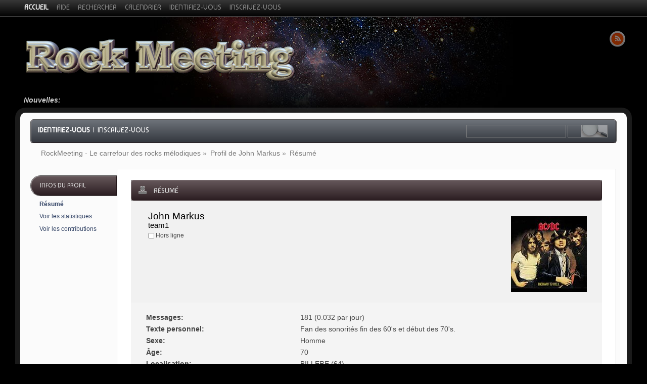

--- FILE ---
content_type: text/html; charset=UTF-8
request_url: https://rockmeeting.com/forum2015/index.php?PHPSESSID=uo3pnkajtu0tp0911cvi4pdt81&action=profile;u=3225
body_size: 3194
content:
<!DOCTYPE html>
<html>
<head>
	<link href="https://fonts.googleapis.com/css?family=Baumans" rel="stylesheet" type="text/css">
	<link rel="stylesheet" type="text/css" href="https://rockmeeting.com/forum2015/Themes/alphacentauri20rev5/css/index.css?fin20" />
	
	<script type="text/javascript" src="https://rockmeeting.com/forum2015/Themes/default/scripts/script.js?fin20"></script>
	<script type="text/javascript" src="https://rockmeeting.com/forum2015/Themes/alphacentauri20rev5/scripts/theme.js?fin20"></script>
	<script type="text/javascript"><!-- // --><![CDATA[
		var alpha_themeId = "10";
		var smf_theme_url = "https://rockmeeting.com/forum2015/Themes/alphacentauri20rev5";
		var smf_default_theme_url = "https://rockmeeting.com/forum2015/Themes/default";
		var smf_images_url = "https://rockmeeting.com/forum2015/Themes/alphacentauri20rev5/images";
		var smf_scripturl = "https://rockmeeting.com/forum2015/index.php?PHPSESSID=uo3pnkajtu0tp0911cvi4pdt81&amp;";
		var smf_iso_case_folding = false;
		var smf_charset = "UTF-8";
		var ajax_notification_text = "Chargement...";
		var ajax_notification_cancel_text = "Annuler";
	// ]]></script>
	<meta name="viewport" content="width=device-width, initial-scale=1, maximum-scale=1" />
	<link rel="apple-touch-icon" sizes="72x72" href="touch-icon-ipad.png" />
	<link rel="apple-touch-icon" sizes="114x114" href="touch-icon-iphone4.png" />
	<link rel="apple-touch-startup-image" href="startup.png" />
	<meta name="apple-mobile-web-app-capable" content="yes" />
	<meta name="apple-mobile-web-app-status-bar-style" content="black" />	
	<meta http-equiv="Content-Type" content="text/html; charset=UTF-8" />
	<meta name="description" content="Profil de John Markus" />
	<title>Profil de John Markus</title><link rel="canonical" href="https://rockmeeting.com/forum2015/index.php?action=profile;u=3225" />
	<link rel="help" href="https://rockmeeting.com/forum2015/index.php?PHPSESSID=uo3pnkajtu0tp0911cvi4pdt81&amp;action=help" />
	<link rel="search" href="https://rockmeeting.com/forum2015/index.php?PHPSESSID=uo3pnkajtu0tp0911cvi4pdt81&amp;action=search" />
	<link rel="contents" href="https://rockmeeting.com/forum2015/index.php?PHPSESSID=uo3pnkajtu0tp0911cvi4pdt81&amp;" /><link rel="alternate" type="application/rss+xml" title="RockMeeting - Le carrefour des rocks mélodiques - Flux RSS" href="https://rockmeeting.com/forum2015/index.php?PHPSESSID=uo3pnkajtu0tp0911cvi4pdt81&amp;type=rss;action=.xml" />
	
	<script type="text/javascript"><!-- // --><![CDATA[
		var _ohWidth = 480;
		var _ohHeight = 270;
	// ]]></script>
	<script type="text/javascript">!window.jQuery && document.write(unescape('%3Cscript src="//code.jquery.com/jquery-1.9.1.min.js"%3E%3C/script%3E'))</script>
	<script type="text/javascript" src="https://rockmeeting.com/forum2015/Themes/default/scripts/ohyoutube.min.js"></script>
	<link rel="stylesheet" type="text/css" href="https://rockmeeting.com/forum2015/Themes/default/css/oharaEmbed.css" />
</head>
<body>
	<div id="themeframe">
		<div id="topframe">
			<div class="forumwidth">
	<div id="menuHolder">
		<div id="main_menu">
			<ul class="dropmenu" id="menu_nav">
				<li id="button_home" class="first topactive ">
					<a  id="but_home" class="active firstlevel" title="Accueil" href="https://rockmeeting.com/forum2015/index.php?PHPSESSID=uo3pnkajtu0tp0911cvi4pdt81&amp;">
						<span class="last firstlevel">Accueil</span>
					</a>
				</li>
				<li id="button_help" class="first">
					<a  id="but_help" class="firstlevel" title="Aide" href="https://rockmeeting.com/forum2015/index.php?PHPSESSID=uo3pnkajtu0tp0911cvi4pdt81&amp;action=help">
						<span class="firstlevel">Aide</span>
					</a>
				</li>
				<li id="button_search" class="first">
					<a  id="but_search" class="firstlevel" title="Rechercher" href="https://rockmeeting.com/forum2015/index.php?PHPSESSID=uo3pnkajtu0tp0911cvi4pdt81&amp;action=search">
						<span class="firstlevel">Rechercher</span>
					</a>
				</li>
				<li id="button_calendar" class="first">
					<a  id="but_calendar" class="firstlevel" title="Calendrier" href="https://rockmeeting.com/forum2015/index.php?PHPSESSID=uo3pnkajtu0tp0911cvi4pdt81&amp;action=calendar">
						<span class="firstlevel">Calendrier</span>
					</a>
				</li>
				<li id="button_login" class="first">
					<a  id="but_login" class="firstlevel" title="Identifiez-vous" href="https://rockmeeting.com/forum2015/index.php?PHPSESSID=uo3pnkajtu0tp0911cvi4pdt81&amp;action=login">
						<span class="firstlevel">Identifiez-vous</span>
					</a>
				</li>
				<li id="button_register" class="first">
					<a  id="but_register" class="firstlevel" title="Inscrivez-vous" href="https://rockmeeting.com/forum2015/index.php?PHPSESSID=uo3pnkajtu0tp0911cvi4pdt81&amp;action=register">
						<span class="last firstlevel">Inscrivez-vous</span>
					</a>
				</li>
			</ul>
		</div>
	</div>
			</div>
		</div>
		<div id="top_content" class="forumwidth">
			
				<div id="full_titlebox">
					<div id="socialbox" class="floatright">
						<a id="rs" href="https://rockmeeting.com/forum2015/index.php?PHPSESSID=uo3pnkajtu0tp0911cvi4pdt81&amp;action=.xml;type=rss" title="https://rockmeeting.com/forum2015/index.php?PHPSESSID=uo3pnkajtu0tp0911cvi4pdt81&amp;action=.xml;type=rss"> </a>		</div>
					<h1 id="maintitle" class="floatleft">
						<a href="https://rockmeeting.com/forum2015/index.php?PHPSESSID=uo3pnkajtu0tp0911cvi4pdt81&amp;"><img src="https://rockmeeting.com/forum2015/Themes/alphacentauri20rev5/images/theme/logo_light.png" alt="RockMeeting - Le carrefour des rocks mélodiques" /></a>
					</h1>
				</div>
			<p id="full_newsbox"><strong>Nouvelles: </strong></p>
		</div>
		<div id="full_content" class="forumwidth"><div class="titlebg" style="overflow: hidden; ">
					<form id="search_form" action="https://rockmeeting.com/forum2015/index.php?PHPSESSID=uo3pnkajtu0tp0911cvi4pdt81&amp;action=search2" method="post" accept-charset="UTF-8" class="floatright">
						<input type="text" id="search" value="" class="input_text" />
						<input type="submit" id="submit" value=" " class="button_submit" />
						<input type="hidden" id="advanced" value="0" />
					</form>
							<a href="https://rockmeeting.com/forum2015/index.php?PHPSESSID=uo3pnkajtu0tp0911cvi4pdt81&amp;action=login"><strong>Identifiez-vous</strong></a>
							&nbsp;|&nbsp; <a href="https://rockmeeting.com/forum2015/index.php?PHPSESSID=uo3pnkajtu0tp0911cvi4pdt81&amp;action=register">Inscrivez-vous</a>
						</ul>
					</div>
				<div id="full_linktreebox">
	<div class="navigate_section">
		<ul>
			<li>
				<a href="https://rockmeeting.com/forum2015/index.php?PHPSESSID=uo3pnkajtu0tp0911cvi4pdt81&amp;"><span>RockMeeting - Le carrefour des rocks mélodiques</span></a> &#187;
			</li>
			<li>
				<a href="https://rockmeeting.com/forum2015/index.php?PHPSESSID=uo3pnkajtu0tp0911cvi4pdt81&amp;action=profile;u=3225"><span>Profil de John Markus</span></a> &#187;
			</li>
			<li class="last">
				<a href="https://rockmeeting.com/forum2015/index.php?PHPSESSID=uo3pnkajtu0tp0911cvi4pdt81&amp;action=profile;u=3225;area=summary"><span>Résumé</span></a>
			</li>
		</ul>
	</div></div>
	<div id="main_container">
		<div id="left_admsection"><div class="inneradm">
			<div class="adm_section">
				<div class="cat_bar">
					<h4 class="catbg">Infos du Profil</h4>
				</div>
				<ul class="smalltext left_admmenu">
					<li>
						<strong><a href="https://rockmeeting.com/forum2015/index.php?PHPSESSID=uo3pnkajtu0tp0911cvi4pdt81&amp;action=profile;area=summary;u=3225">Résumé</a></strong>
					</li>
					<li>
						<a href="https://rockmeeting.com/forum2015/index.php?PHPSESSID=uo3pnkajtu0tp0911cvi4pdt81&amp;action=profile;area=statistics;u=3225">Voir les statistiques</a>
					</li>
					<li>
						<a href="https://rockmeeting.com/forum2015/index.php?PHPSESSID=uo3pnkajtu0tp0911cvi4pdt81&amp;action=profile;area=showposts;u=3225">Voir les contributions</a>
					</li>
				</ul>
			</div>
		</div></div>
		<div id="main_admsection">
	<script type="text/javascript" src="https://rockmeeting.com/forum2015/Themes/default/scripts/profile.js"></script>
	<script type="text/javascript"><!-- // --><![CDATA[
		disableAutoComplete();
	// ]]></script>
<div id="profileview" class="flow_auto">
	<div class="cat_bar">
		<h3 class="catbg">
			<span class="ie6_header floatleft"><img src="https://rockmeeting.com/forum2015/Themes/alphacentauri20rev5/images/icons/profile_sm.gif" alt="" class="icon" />Résumé</span>
		</h3>
	</div>
	<div id="basicinfo">
		<div class="windowbg">
			<span class="topslice"><span></span></span>
			<div class="content flow_auto">
				<div class="username"><h4>John Markus <span class="position">team1</span></h4></div>
				<img class="avatar" src="https://rockmeeting.com/forum2015/avatars/Top 50 Bands/ac dc.JPG" alt="" />
				<ul class="reset">
				
				
				
				
			</ul>
			<span id="userstatus"><img src="https://rockmeeting.com/forum2015/Themes/alphacentauri20rev5/images/useroff.gif" alt="Hors ligne" align="middle" /><span class="smalltext"> Hors ligne</span>
				</span>
				<p id="infolinks">
					<a href="https://rockmeeting.com/forum2015/index.php?PHPSESSID=uo3pnkajtu0tp0911cvi4pdt81&amp;action=profile;area=showposts;u=3225">Voir les contributions</a><br />
					<a href="https://rockmeeting.com/forum2015/index.php?PHPSESSID=uo3pnkajtu0tp0911cvi4pdt81&amp;action=profile;area=statistics;u=3225">Voir les statistiques</a>
				</p>
			</div>
			<span class="botslice"><span></span></span>
		</div>
	</div>
	<div id="detailedinfo">
		<div class="windowbg2">
			<span class="topslice"><span></span></span>
			<div class="content">
				<dl>
					<dt>Messages: </dt>
					<dd>181 (0.032 par jour)</dd>
					<dt>Texte personnel: </dt>
					<dd>Fan des sonorités fin des 60&#039;s et début des 70&#039;s.</dd>
					<dt>Sexe: </dt>
					<dd>Homme</dd>
					<dt>Âge:</dt>
					<dd>70</dd>
					<dt>Localisation:</dt>
					<dd>BILLERE (64)</dd>
				</dl>
				<dl class="noborder">
					<dt>Inscrit le: </dt>
					<dd>Lun 05 Juil 10 00:24:32</dd>
					<dt>Temps local:</dt>
					<dd>Sam 17 Jan 26 16:51:30</dd>
					<dt>Langue:</dt>
					<dd>French</dd>
					<dt>Dernière visite: </dt>
					<dd>Ven 19 Avr 19 23:26:14</dd>
				</dl>
				<div class="signature">
					<h5>Signature:</h5>
					John MarKus
				</div>
			</div>
			<span class="botslice"><span></span></span>
		</div>
	</div>
<div class="clear"></div>
</div>
		</div>
	</div><br class="clear" />
		</div>
		<div id="full_footer" class="forumwidth">
			<span class="smalltext" style="display: inline; visibility: visible; font-family: Verdana, Arial, sans-serif;"><a href="https://rockmeeting.com/forum2015/index.php?PHPSESSID=uo3pnkajtu0tp0911cvi4pdt81&amp;action=credits" title="Simple Machines Forum" target="_blank" class="new_win">SMF 2.0.17</a> |
<a href="http://www.simplemachines.org/about/smf/license.php" title="License" target="_blank" class="new_win">SMF &copy; 2017</a>, <a href="http://www.simplemachines.org" title="Simple Machines" target="_blank" class="new_win">Simple Machines</a>
			</span>
			<div>Page générée en 0.019 secondes avec 13 requêtes.</div><div><a href="https://www.bjornhkristiansen.com/smf21/index.php?board=6.0"><b>AlphaCentauri</b> &copy; 2015-2016, BHKristiansen</a></div>	
		</div>
	</div>
</body></html>